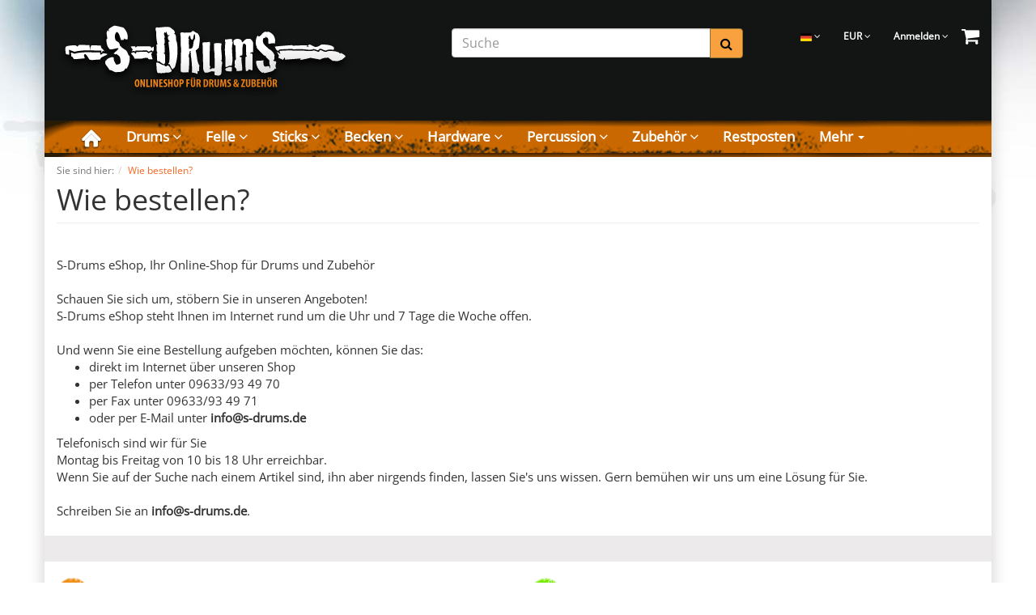

--- FILE ---
content_type: text/html; charset=UTF-8
request_url: https://www.s-drums.de/Wie-bestellen/
body_size: 7095
content:
<!DOCTYPE html>
<html lang="de" >
    <head>
                        <meta http-equiv="X-UA-Compatible" content="IE=edge"><meta name="viewport" id="Viewport" content="width=device-width, initial-scale=1, maximum-scale=1, minimum-scale=1, user-scalable=no"><meta http-equiv="Content-Type" content="text/html; charset=UTF-8"><title>Wie bestellen? | online kaufen bei S-Drums</title><meta name="description" content="Wie bestellen?"><meta name="keywords" content="bestellen"><meta property="og:site_name" content="https://www.s-drums.de/"><meta property="og:title" content="Wie bestellen? | online kaufen bei S-Drums"><meta property="og:description" content="Wie bestellen?"><meta property="og:type" content="website"><meta property="og:image" content="https://www.s-drums.de/out/sdrums/img/basket.png"><meta property="og:url" content="https://www.s-drums.de/"><link rel="canonical" href="https://www.s-drums.de/Wie-bestellen/"><link rel="alternate" hreflang="x-default" href="https://www.s-drums.de/Wie-bestellen/"/><link rel="alternate" hreflang="de" href="https://www.s-drums.de/Wie-bestellen/"/><!-- iOS Homescreen Icon (version < 4.2)--><link rel="apple-touch-icon-precomposed" media="screen and (resolution: 163dpi)" href="https://www.s-drums.de/out/sdrums/img/favicons/favicon_512x512.png" /><!-- iOS Homescreen Icon --><link rel="apple-touch-icon-precomposed" href="https://www.s-drums.de/out/sdrums/img/favicons/favicon_512x512.png" /><!-- iPad Homescreen Icon (version < 4.2) --><link rel="apple-touch-icon-precomposed" media="screen and (resolution: 132dpi)" href="https://www.s-drums.de/out/sdrums/img/favicons/favicon_512x512.png" /><!-- iPad Homescreen Icon --><link rel="apple-touch-icon-precomposed" sizes="72x72" href="https://www.s-drums.de/out/sdrums/img/favicons/favicon_512x512.png" /><!-- iPhone 4 Homescreen Icon (version < 4.2) --><link rel="apple-touch-icon-precomposed" media="screen and (resolution: 326dpi)" href="https://www.s-drums.de/out/sdrums/img/favicons/favicon_512x512.png" /><!-- iPhone 4 Homescreen Icon --><link rel="apple-touch-icon-precomposed" sizes="114x114" href="https://www.s-drums.de/out/sdrums/img/favicons/favicon_512x512.png" /><!-- new iPad Homescreen Icon and iOS Version > 4.2 --><link rel="apple-touch-icon-precomposed" sizes="144x144" href="https://www.s-drums.de/out/sdrums/img/favicons/favicon_512x512.png" /><!-- Windows 8 --><meta name="msapplication-TileColor" content="#D83434"> <!-- Kachel-Farbe --><meta name="msapplication-TileImage" content="https://www.s-drums.de/out/sdrums/img/favicons/favicon_512x512.png"><!-- Fluid --><link rel="fluid-icon" href="https://www.s-drums.de/out/sdrums/img/favicons/favicon_512x512.png" title="Wie bestellen? | online kaufen bei S-Drums" /><!-- Shortcut Icons --><link rel="shortcut icon" href="https://www.s-drums.de/out/sdrums/img/favicons/favicon.ico?rand=1" type="image/x-icon" /><link rel="icon" href="https://www.s-drums.de/out/sdrums/img/favicons/favicon_16x16.png" sizes="16x16" /><link rel="icon" href="https://www.s-drums.de/out/sdrums/img/favicons/favicon_32x32.png" sizes="32x32" /><link rel="icon" href="https://www.s-drums.de/out/sdrums/img/favicons/favicon_48x48.png" sizes="48x48" /><link rel="icon" href="https://www.s-drums.de/out/sdrums/img/favicons/favicon_64x64.png" sizes="64x64" /><link rel="icon" href="https://www.s-drums.de/out/sdrums/img/favicons/favicon_128x128.png" sizes="128x128" />

                <link rel="stylesheet" type="text/css" href="https://www.s-drums.de/out/sdrums/src/css/styles.min.css?1660897686" />


        <!-- HTML5 shim and Respond.js IE8 support of HTML5 elements and media queries -->
        <!--[if lt IE 9]>
        <script src="https://oss.maxcdn.com/libs/html5shiv/3.7.0/html5shiv.js"></script>
        <script src="https://oss.maxcdn.com/libs/respond.js/1.4.2/respond.min.js"></script>
        <![endif]-->
    </head>
  <!-- OXID eShop Community Edition, Version 6, Shopping Cart System (c) OXID eSales AG 2003 - 2026 - https://www.oxid-esales.com -->
    <body class="cl-content" style="background:#ffffff url(https://www.s-drums.de/out/sdrums/img/backgrounds/bg-content-2.jpg) no-repeat center center;background-size:cover;background-attachment:fixed;">

        

    <div class="container">
            <div class="main-row">
                                        
    
            

    
    <header id="header">

        <div class="container-fluid">

            <div class="header-box">

                <div class="row">
                    <div class="col-xs-5 col-sm-6 col-md-4 logo-col">
                        
                                                                                                                <a href="https://www.s-drums.de/" title="">
                                <img src="https://www.s-drums.de/out/sdrums/img/logo1.png" alt="" style="width:auto;max-width:369px;height:auto;max-height:89px;">
                            </a>
                        
                    </div>
                    <div class="col-xs-7 col-sm-6 col-md-4 col-md-push-4 menus-col">
                        
                            <div class="menu-dropdowns pull-right">
                                
                                                                        <div class="btn-group languages-menu">
        <button type="button" class="btn dropdown-toggle" data-toggle="dropdown">
                        
                <img src="https://www.s-drums.de/out/sdrums/img/lang/de.png" alt=""/> <i class="fa fa-angle-down"></i>
            
        </button>
        <ul class="dropdown-menu dropdown-menu-right" role="menu">
            
                                                                                                                        <li class="active">
                        <a class="flag de" title="Deutsch" href="https://www.s-drums.de/Wie-bestellen/" hreflang="de">
                            <img src="https://www.s-drums.de/out/sdrums/img/lang/de.png" alt=""/> Deutsch
                        </a>
                    </li>
                            
        </ul>
    </div>

                                
                                
                                                                        <div class="btn-group currencies-menu">
        <button type="button" class="btn dropdown-toggle" data-toggle="dropdown">
            
                EUR <i class="fa fa-angle-down"></i>
            
        </button>
        <ul class="dropdown-menu dropdown-menu-right" role="menu">
            
                                                                                                                            <li class="active"><a href="https://www.s-drums.de/Wie-bestellen/?cur=0" title="EUR">EUR</a></li>
                                                        <li><a href="https://www.s-drums.de/Wie-bestellen/?cur=1" title="GBP">GBP</a></li>
                                                        <li><a href="https://www.s-drums.de/Wie-bestellen/?cur=2" title="CHF">CHF</a></li>
                                                        <li><a href="https://www.s-drums.de/Wie-bestellen/?cur=3" title="USD">USD</a></li>
                            
        </ul>
    </div>

                                

                                
                                                                                                                                                                                        <div class="btn-group service-menu showLogin">
    <button type="button" class="btn dropdown-toggle" data-toggle="dropdown" data-href="https://www.s-drums.de/index.php?cl=account">
        
                            Anmelden
                                    <i class="fa fa-angle-down hidden-xs"></i>
        
    </button>
    <ul class="dropdown-menu dropdown-menu-right pull-right" role="menu">
        
            <li>
                <div class="row">
                    <div class="col-xs-12 col-sm-5 pull-right">
                        <div class="service-menu-box clearfix">
                            <div class="topPopList">
    
        <span class="lead">Konto</span>
        <div class="flyoutBox">
            <ul id="services" class="list-unstyled">
                
                    <li>
                        <a href="https://www.s-drums.de/index.php?cl=account">Mein Konto</a>
                    </li>
                                        <li>
                        <a href="https://www.s-drums.de/index.php?cl=account_noticelist"><span>Mein Merkzettel</span></a>
                                            </li>
                                                                            
            </ul>
        </div>
    
</div>                                                    </div>
                    </div>
                                            <div class="col-xs-12 col-sm-7">
                            <div class="service-menu-box clearfix">
                                    <form class="form" id="login" name="login" action="https://www.s-drums.de/index.php?" method="post">
        <div id="loginBox" class="loginBox" >
            
<input type="hidden" name="lang" value="0" />
            <input type="hidden" name="actcontrol" value="content" />

            <input type="hidden" name="fnc" value="login_noredirect">
            <input type="hidden" name="cl" value="content">
                            <input type="hidden" name="oxcid" value="1074279e67a85f5b1.96907412">
                        <input type="hidden" name="pgNr" value="0">
            <input type="hidden" name="CustomError" value="loginBoxErrors">
            
            <span class="lead">Anmelden</span>

            <div class="form-group">
                <input id="loginEmail" type="email" name="lgn_usr" value="" class="form-control" placeholder="E-Mail-Adresse">
            </div>

            <div class="form-group">
                <div class="input-group">
                    <input id="loginPasword" type="password" name="lgn_pwd" class="form-control" value="" placeholder="Passwort">
                    <span class="input-group-btn">
                        <a class="forgotPasswordOpener btn btn-default" href="https://www.s-drums.de/index.php?cl=forgotpwd" title="Passwort vergessen?">?</a>
                    </span>
                </div>
            </div>

                            <div class="checkbox">
                    <label>
                        <input type="checkbox" class="checkbox" value="1" name="lgn_cook" id="remember"> Passwort merken
                    </label>
                </div>
            
            <button type="submit" class="btn btn-primary">Anmelden</button>

                            <a class="btn" id="registerLink" role="button" href="https://www.s-drums.de/index.php?cl=register" title="Registrieren">Registrieren</a>
            
            

        </div>
    </form>
                            </div>
                        </div>
                                    </div>
            </li>
        
    </ul>
</div>
                                

                                
                                                                                                                                                                                        <div class="btn-group minibasket-menu">
    <button type="button" class="btn dropdown-toggle" data-toggle="dropdown" data-href="https://www.s-drums.de/index.php?cl=basket">
        
            <i class="fa fa-shopping-cart fa-2x" aria-hidden="true"></i>
                    
    </button>
    <ul class="dropdown-menu dropdown-menu-right pull-right" role="menu">
        
            <li>
                <div class="row">
                    <div class="col-xs-12 pull-right">
                        <div class="minibasket-menu-box">
                            

            
            <div class="alert alert-info">Der Warenkorb ist leer.</div>
        
    
                        </div>
                    </div>
                </div>
            </li>
        
    </ul>
</div>
                                
                            </div>
                        
                    </div>
                    <div class="col-xs-12 col-sm-12 col-md-4 col-md-pull-3 search-col">
                        
            <form class="form search" role="form" action="https://www.s-drums.de/index.php?" method="get" name="search">
            
<input type="hidden" name="lang" value="0" />
            <input type="hidden" name="cl" value="search">

            
                <div class="input-group">
                    
                        <input class="form-control" type="text" id="searchParam" name="searchparam" value="" placeholder="Suche">
                    

                    
                        <span class="input-group-btn">
                            <button type="submit" class="btn btn-primary" title="Suchen">
                                <i class="fa fa-search"></i>
                            </button>
                        </span>
                    
                </div>
            
        </form>
                        </div>
                </div>

            </div>
        </div>

        
            <nav id="mainnav" class="navbar navbar-default " role="navigation">
            <div class="container-fluid">

                
                    <div class="navbar-header">
                        
                            <button type="button" class="navbar-toggle" data-toggle="collapse" data-target=".navbar-ex1-collapse">
                                <span class="sr-only">Toggle navigation</span>
                                <span class="icon-bar"></span>
                                <span class="icon-bar"></span>
                                <span class="icon-bar"></span>
                            </button><span class="visible-xs-inline">Menü</span>
                        
                    </div>
                    <div class="collapse navbar-collapse navbar-ex1-collapse">
                        <ul id="navigation" class="nav navbar-nav">
                            
                                <li >
                                    <a href="https://www.s-drums.de/"><span class="hidden-lg" class="">Startseite</span><img class="visible-lg" src="https://www.s-drums.de/out/sdrums/img/home.png" alt="Startseite" /></a>
                                </li>

                                                                                                                                                                                
                                        <li class=" dropdown">
                                            <a href="https://www.s-drums.de/Drums/" class="dropdown-toggle" data-toggle="dropdown">
                                                Drums <i class="fa fa-angle-down"></i>                                            </a>

                                                                                            <ul class="dropdown-menu">
                                                                                                                                                                                                                                                                                                                                                                                                                                                                                                            
                                                                                                                            <li >
                                                                    <a  href="https://www.s-drums.de/Drums/Drumsets-mit-Becken/">Drumsets mit Becken</a>
                                                                </li>
                                                                                                                                                                                                                                                                                            
                                                                                                                            <li >
                                                                    <a  href="https://www.s-drums.de/Drums/Drumsets-ohne-Becken/">Drumsets ohne Becken</a>
                                                                </li>
                                                                                                                                                                                                                                                                                            
                                                                                                                            <li >
                                                                    <a  href="https://www.s-drums.de/Drums/Snaredrums/">Snaredrums</a>
                                                                </li>
                                                                                                                                                                                                                                                                                            
                                                                                                                            <li >
                                                                    <a  href="https://www.s-drums.de/Drums/Marching/">Marching</a>
                                                                </li>
                                                                                                                                                                                                                                                                                            
                                                                                                                            <li >
                                                                    <a  href="https://www.s-drums.de/Drums/Einzeltrommeln/">Einzeltrommeln</a>
                                                                </li>
                                                                                                                                                                                                                                                                                            
                                                                                                                            <li >
                                                                    <a  href="https://www.s-drums.de/Drums/Practice-Pads/">Practice Pads</a>
                                                                </li>
                                                                                                                                                                                                                                                                                            
                                                                                                                            <li >
                                                                    <a  href="https://www.s-drums.de/Drums/Spezielle-Drumsets/">Spezielle Drumsets</a>
                                                                </li>
                                                                                                                                                                                                                        </ul>
                                                                                    </li>
                                                                                                                                                
                                        <li class=" dropdown">
                                            <a href="https://www.s-drums.de/Felle/" class="dropdown-toggle" data-toggle="dropdown">
                                                Felle <i class="fa fa-angle-down"></i>                                            </a>

                                                                                            <ul class="dropdown-menu">
                                                                                                                                                                        
                                                                                                                            <li >
                                                                    <a  href="https://www.s-drums.de/Felle/Schlagzeugfell-Sets/">Schlagzeugfell Sets</a>
                                                                </li>
                                                                                                                                                                                                                                                                                            
                                                                                                                            <li >
                                                                    <a  href="https://www.s-drums.de/Felle/Snaredrum-Felle/">Snaredrum Felle</a>
                                                                </li>
                                                                                                                                                                                                                                                                                            
                                                                                                                            <li >
                                                                    <a  href="https://www.s-drums.de/Felle/Bassdrum-Felle/">Bassdrum Felle</a>
                                                                </li>
                                                                                                                                                                                                                                                                                            
                                                                                                                            <li >
                                                                    <a  href="https://www.s-drums.de/Felle/Tomfelle/">Tomfelle</a>
                                                                </li>
                                                                                                                                                                                                                                                                                            
                                                                                                                            <li >
                                                                    <a  href="https://www.s-drums.de/Felle/Remo/">Remo</a>
                                                                </li>
                                                                                                                                                                                                                                                                                            
                                                                                                                            <li >
                                                                    <a  href="https://www.s-drums.de/Felle/Evans/">Evans</a>
                                                                </li>
                                                                                                                                                                                                                                                                                            
                                                                                                                            <li >
                                                                    <a  href="https://www.s-drums.de/Felle/S-Drums/">S-Drums</a>
                                                                </li>
                                                                                                                                                                                                                                                                                            
                                                                                                                            <li >
                                                                    <a  href="https://www.s-drums.de/Felle/Aquarian/">Aquarian</a>
                                                                </li>
                                                                                                                                                                                                                                                                                                                                    </ul>
                                                                                    </li>
                                                                                                                                                
                                        <li class=" dropdown">
                                            <a href="https://www.s-drums.de/Sticks/" class="dropdown-toggle" data-toggle="dropdown">
                                                Sticks <i class="fa fa-angle-down"></i>                                            </a>

                                                                                            <ul class="dropdown-menu">
                                                                                                                                                                                                                                                                                    
                                                                                                                            <li >
                                                                    <a  href="https://www.s-drums.de/Sticks/Sticks/">Sticks</a>
                                                                </li>
                                                                                                                                                                                                                                                                                            
                                                                                                                            <li >
                                                                    <a  href="https://www.s-drums.de/Sticks/Stick-Packs/">Stick Packs</a>
                                                                </li>
                                                                                                                                                                                                                                                                                            
                                                                                                                            <li >
                                                                    <a  href="https://www.s-drums.de/Sticks/Schlaegel/">Schlägel</a>
                                                                </li>
                                                                                                                                                                                                                                                                                            
                                                                                                                            <li >
                                                                    <a  href="https://www.s-drums.de/Sticks/Rods/">Rods</a>
                                                                </li>
                                                                                                                                                                                                                                                                                            
                                                                                                                            <li >
                                                                    <a  href="https://www.s-drums.de/Sticks/Besen/">Besen</a>
                                                                </li>
                                                                                                                                                                                                                        </ul>
                                                                                    </li>
                                                                                                                                                
                                        <li class=" dropdown">
                                            <a href="https://www.s-drums.de/Becken/" class="dropdown-toggle" data-toggle="dropdown">
                                                Becken <i class="fa fa-angle-down"></i>                                            </a>

                                                                                            <ul class="dropdown-menu">
                                                                                                                                                                                                                                                                                                                                                                                                                                                                                                                                                                                                                        
                                                                                                                            <li >
                                                                    <a  href="https://www.s-drums.de/Becken/Beckensets/">Beckensets</a>
                                                                </li>
                                                                                                                                                                                                                                                                                            
                                                                                                                            <li >
                                                                    <a  href="https://www.s-drums.de/Becken/Becken-Angebote/">Becken_Angebote</a>
                                                                </li>
                                                                                                                                                                                                                                                                                            
                                                                                                                            <li >
                                                                    <a  href="https://www.s-drums.de/Becken/Becken-Bundle-Angebot/">Becken-Bundle-Angebot</a>
                                                                </li>
                                                                                                                                                                                                                                                                                            
                                                                                                                            <li >
                                                                    <a  href="https://www.s-drums.de/Becken/Splash-Becken/">Splash-Becken</a>
                                                                </li>
                                                                                                                                                                                                                                                                                            
                                                                                                                            <li >
                                                                    <a  href="https://www.s-drums.de/Becken/HiHat-Becken/">HiHat-Becken</a>
                                                                </li>
                                                                                                                                                                                                                                                                                            
                                                                                                                            <li >
                                                                    <a  href="https://www.s-drums.de/Becken/14-15-Crash/">14&quot; - 15&quot; Crash</a>
                                                                </li>
                                                                                                                                                                                                                                                                                            
                                                                                                                            <li >
                                                                    <a  href="https://www.s-drums.de/Becken/16-Crash/">16&quot; Crash</a>
                                                                </li>
                                                                                                                                                                                                                                                                                            
                                                                                                                            <li >
                                                                    <a  href="https://www.s-drums.de/Becken/17-18-Crash/">17&quot; - 18&quot; Crash</a>
                                                                </li>
                                                                                                                                                                                                                                                                                            
                                                                                                                            <li >
                                                                    <a  href="https://www.s-drums.de/Becken/Crashride/">Crashride</a>
                                                                </li>
                                                                                                                                                                                                                                                                                            
                                                                                                                            <li >
                                                                    <a  href="https://www.s-drums.de/Becken/Ride-Becken/">Ride-Becken</a>
                                                                </li>
                                                                                                                                                                                                                                                                                            
                                                                                                                            <li >
                                                                    <a  href="https://www.s-drums.de/Becken/China-Becken/">China-Becken</a>
                                                                </li>
                                                                                                                                                                                                                                                                                            
                                                                                                                            <li >
                                                                    <a  href="https://www.s-drums.de/Becken/Effekt-Becken/">Effekt-Becken</a>
                                                                </li>
                                                                                                                                                                                                                        </ul>
                                                                                    </li>
                                                                                                                                                
                                        <li class=" dropdown">
                                            <a href="https://www.s-drums.de/Hardware/" class="dropdown-toggle" data-toggle="dropdown">
                                                Hardware <i class="fa fa-angle-down"></i>                                            </a>

                                                                                            <ul class="dropdown-menu">
                                                                                                                                                                        
                                                                                                                            <li >
                                                                    <a  href="https://www.s-drums.de/Hardware/Doppelfussmaschinen/">Doppelfußmaschinen</a>
                                                                </li>
                                                                                                                                                                                                                                                                                            
                                                                                                                            <li >
                                                                    <a  href="https://www.s-drums.de/Hardware/Einzel-Fussmaschinen/">Einzel-Fußmaschinen</a>
                                                                </li>
                                                                                                                                                                                                                                                                                            
                                                                                                                            <li >
                                                                    <a  href="https://www.s-drums.de/Hardware/Beckenstaender/">Beckenständer</a>
                                                                </li>
                                                                                                                                                                                                                                                                                            
                                                                                                                            <li >
                                                                    <a  href="https://www.s-drums.de/Hardware/Beckenhalter-Clamps/">Beckenhalter &amp; Clamps</a>
                                                                </li>
                                                                                                                                                                                                                                                                                            
                                                                                                                            <li >
                                                                    <a  href="https://www.s-drums.de/Hardware/Snarestaender/">Snareständer</a>
                                                                </li>
                                                                                                                                                                                                                                                                                            
                                                                                                                            <li >
                                                                    <a  href="https://www.s-drums.de/Hardware/Hocker/">Hocker</a>
                                                                </li>
                                                                                                                                                                                                                                                                                            
                                                                                                                            <li >
                                                                    <a  href="https://www.s-drums.de/Hardware/HiHat-Maschinen/">HiHat Maschinen</a>
                                                                </li>
                                                                                                                                                                                                                                                                                            
                                                                                                                            <li >
                                                                    <a  href="https://www.s-drums.de/Hardware/Racks-Zubehoer/">Racks &amp; Zubehör</a>
                                                                </li>
                                                                                                                                                                                                                        </ul>
                                                                                    </li>
                                                                                                                                                
                                        <li class=" dropdown">
                                            <a href="https://www.s-drums.de/Percussion/" class="dropdown-toggle" data-toggle="dropdown">
                                                Percussion <i class="fa fa-angle-down"></i>                                            </a>

                                                                                            <ul class="dropdown-menu">
                                                                                                                                                                        
                                                                                                                            <li >
                                                                    <a  href="https://www.s-drums.de/Percussion/Cowbells-Blocks/">Cowbells &amp; Blocks</a>
                                                                </li>
                                                                                                                                                                                                                                                                                            
                                                                                                                            <li >
                                                                    <a  href="https://www.s-drums.de/Percussion/Effekt-Percussion/">Effekt Percussion</a>
                                                                </li>
                                                                                                                                                                                                                                                                                            
                                                                                                                            <li >
                                                                    <a  href="https://www.s-drums.de/Percussion/Bongos-und-Congas/">Bongos und Congas</a>
                                                                </li>
                                                                                                                                                                                                                                                                                            
                                                                                                                            <li >
                                                                    <a  href="https://www.s-drums.de/Percussion/Cajons/">Cajons</a>
                                                                </li>
                                                                                                                                                                                                                                                                                            
                                                                                                                            <li >
                                                                    <a  href="https://www.s-drums.de/Percussion/Hand-Percussion/">Hand Percussion</a>
                                                                </li>
                                                                                                                                                                                                                                                                                            
                                                                                                                            <li >
                                                                    <a  href="https://www.s-drums.de/Percussion/Octobans-und-Rototoms/">Octobans und Rototoms</a>
                                                                </li>
                                                                                                                                                                                                                                                                                            
                                                                                                                            <li >
                                                                    <a  href="https://www.s-drums.de/Percussion/Stative-und-Halter/">Stative und Halter</a>
                                                                </li>
                                                                                                                                                                                                                        </ul>
                                                                                    </li>
                                                                                                                                                
                                        <li class=" dropdown">
                                            <a href="https://www.s-drums.de/Zubehoer-oxid/" class="dropdown-toggle" data-toggle="dropdown">
                                                Zubehör <i class="fa fa-angle-down"></i>                                            </a>

                                                                                            <ul class="dropdown-menu">
                                                                                                                                                                        
                                                                                                                            <li >
                                                                    <a  href="https://www.s-drums.de/Zubehoer-oxid/Buecher-und-DVDS/">Bücher und DVDS</a>
                                                                </li>
                                                                                                                                                                                                                                                                                            
                                                                                                                            <li >
                                                                    <a  href="https://www.s-drums.de/Zubehoer-oxid/Nuetzliches-Zubehoer/">Nützliches Zubehör</a>
                                                                </li>
                                                                                                                                                                                                                                                                                            
                                                                                                                            <li >
                                                                    <a  href="https://www.s-drums.de/Zubehoer-oxid/Ersatzteile-fuer-Drums/">Ersatzteile für Drums</a>
                                                                </li>
                                                                                                                                                                                                                                                                                            
                                                                                                                            <li >
                                                                    <a  href="https://www.s-drums.de/Zubehoer-oxid/Daempfen-Soundcontroll/">Dämpfen &amp; Soundcontroll</a>
                                                                </li>
                                                                                                                                                                                                                                                                                            
                                                                                                                            <li >
                                                                    <a  href="https://www.s-drums.de/Zubehoer-oxid/Gehoerschutz/">Gehörschutz</a>
                                                                </li>
                                                                                                                                                                                                                                                                                            
                                                                                                                            <li >
                                                                    <a  href="https://www.s-drums.de/Zubehoer-oxid/Metronome/">Metronome</a>
                                                                </li>
                                                                                                                                                                                                                                                                                            
                                                                                                                            <li >
                                                                    <a  href="https://www.s-drums.de/Zubehoer-oxid/Reiniger/">Reiniger</a>
                                                                </li>
                                                                                                                                                                                                                                                                                            
                                                                                                                            <li >
                                                                    <a  href="https://www.s-drums.de/Zubehoer-oxid/Stimmhilfen/">Stimmhilfen</a>
                                                                </li>
                                                                                                                                                                                                                                                                                            
                                                                                                                            <li >
                                                                    <a  href="https://www.s-drums.de/Zubehoer-oxid/Holzkessel-fuer-Snares/">Holzkessel für Snares</a>
                                                                </li>
                                                                                                                                                                                                                                                                                            
                                                                                                                            <li >
                                                                    <a  href="https://www.s-drums.de/Zubehoer-oxid/Bags-Cases/">Bags &amp; Cases</a>
                                                                </li>
                                                                                                                                                                                                                                                                                            
                                                                                                                            <li >
                                                                    <a  href="https://www.s-drums.de/Zubehoer-oxid/T-Shirts/">T-Shirts</a>
                                                                </li>
                                                                                                                                                                                                                        </ul>
                                                                                    </li>
                                                                                                                                                
                                        <li class="">
                                            <a href="https://www.s-drums.de/Restposten/">
                                                Restposten                                            </a>

                                                                                    </li>
                                                                                                                                                
                                        <li class="">
                                            <a href="https://www.s-drums.de/Geschenktipps/">
                                                Geschenktipps                                            </a>

                                                                                    </li>
                                                                                                
                        </ul>

                        <ul class="nav navbar-nav navbar-right fixed-header-actions">

                            
                                <li>
    <a href="https://www.s-drums.de/index.php?cl=basket" rel="nofollow">
        <i class="fa fa-shopping-cart"></i>
            </a>
</li>                            

                            <li>
                                <a href="javascript:void(null)" class="search-toggle" rel="nofollow">
                                    <i class="fa fa-search"></i>
                                </a>
                            </li>

                        </ul>

                        
                    </div>
                

            </div>
        </nav>
    
        

    </header>




    

    
    <div id="wrapper" >

        <div class="container-fluid">

            <div class="underdog">

                <div class="row">

                    
                </div>

                <div class="content-box">

                                            
                            
    <div class="row"><div class="col-xs-12"><ol id="breadcrumb" class="breadcrumb"><li class="text-muted">Sie sind hier:</li><li itemprop="itemListElement" itemscope itemtype="http://schema.org/ListItem"  class="active"><a href="https://www.s-drums.de/Wie-bestellen/" title="Wie bestellen?" itemprop="url"><span itemprop="title">Wie bestellen?</span></a><meta itemprop="position" content="2" /></li></ol></div></div>
                        
                    
                        

                    <div class="row">
                        
                        <div class="col-xs-12 ">

                            <div id="content">
                                
                                    
                                                                                            
    <h1 class="page-header">Wie bestellen?</h1>
    <article class="cmsContent">
        <div></div>
<div> </div>
<div>S-Drums eShop, Ihr Online-Shop für Drums und Zubehör <br>
<br>
Schauen Sie sich um, stöbern Sie in unseren Angeboten! <br>
S-Drums eShop steht Ihnen im Internet rund um die Uhr und 7 Tage die Woche offen.<br>
<br>
Und wenn Sie eine Bestellung aufgeben möchten, können Sie das: 
<ul>
<li class="font11">direkt im Internet über unseren Shop </li>
<li class="font11">per Telefon unter 09633/93 49 70</li>
<li class="font11">per Fax unter 09633/93 49 71 </li>
<li class="font11">oder per E-Mail unter <a href="mailto:info@s-drums.de?subject=Bestellung"><strong>info@s-drums.de</strong></a> </li></ul>Telefonisch sind wir für Sie <br>
Montag bis Freitag von 10 bis 18 Uhr erreichbar. <br>
Wenn Sie auf der Suche nach einem Artikel sind, ihn aber nirgends finden, lassen Sie's uns wissen. Gern bemühen wir uns um eine Lösung für Sie. <br>
<br>
Schreiben Sie an <a href="mailto:info@s-drums.de?subject=Produktidee"><strong>info@s-drums.de</strong></a>.</div>
    </article>

    

                                                                    
                            </div>

                        </div>

                                            </div>

                </div>

            </div>

        </div>

    </div>

    
            

    
    <footer id="footer">
                 <div class="footer-info">
        <div class="container-fluid">
            <div class="legal-box">
                <div class="row">
                    <article class="col-xs-12 col-sm-6 col-md-6">
        <div class="frachtfrei">
<img src="https://www.s-drums.de/out/sdrums/image/hotline.png"> Hotline: 09633  934970
</div>
        </article>
        <article class="col-xs-12 col-sm-6 col-md-6">
        <div class="frachtfrei">
<img src="https://www.s-drums.de/out/sdrums/image/karton-button1.png"> Versandkostenfrei ab 49 Euro Bestellwert
</div>
        </article>
                                            </section>
                </div>
            </div>
        </div>

    </div>
    
        
        <div class="container-fluid">
            <div class="row">
               
           
   
               
                <div class="col-xs-12 col-md-8">
                    <div class="row">                     
                        
                                                    
                        
                        
                        
                        
                        
                        
                        
                        <div class="footer-left-part">
                            
                                <section class="col-xs-12 col-sm-3 footer-box footer-box-service">
                                    <div class="h4 footer-box-title">Service</div>
                                    <div class="footer-box-content">
                                        
                                            <ul class="services list-unstyled">
        
            <li><a href="https://www.s-drums.de/index.php?cl=contact">Kontakt</a></li>
            <li><a href="https://www.s-drums.de/S-Drum-Shop-Erbendorf/">Filiale</a></li>
            <li><a href="https://www.s-drums.de/Ueber-Uns/">&Uuml;ber Uns</a></li>            
                            <li><a href="https://www.s-drums.de/Hilfe-Main/">Hilfe</a></li>
                                                                <li>
                    <a href="https://www.s-drums.de/index.php?cl=basket">
                        Warenkorb
                    </a>
                                    </li>
                        <li><a href="https://www.s-drums.de/index.php?cl=account">Konto</a></li>
            <li>
                <a href="https://www.s-drums.de/index.php?cl=account_noticelist">
                    Merkzettel
                </a>
                            </li>
                                
    </ul>
                                        
                                    </div>
                                </section>
                            
                            
                                <section class="col-xs-12 col-sm-3 footer-box footer-box-information">
                                    <div class="h4 footer-box-title">Informationen</div>
                                    <div class="footer-box-content">
                                        
                                            <ul class="information list-unstyled">
                    <li><a href="https://www.s-drums.de/Impressum/">Impressum</a></li>
                            <li><a href="https://www.s-drums.de/AGB/">AGB</a></li>
                            <li><a href="https://www.s-drums.de/Datenschutz/">Datenschutz</a></li>
                            <li><a href="https://www.s-drums.de/Versand-und-Kosten/">Versand und Kosten</a></li>
                            <li><a href="https://www.s-drums.de/Widerrufsrecht/">Widerrufsrecht</a></li>
                            <li><a href="https://www.s-drums.de/Wie-bestellen/">Wie bestellen?</a></li>
                                    <li><a href="https://www.s-drums.de/index.php?cl=newsletter">Newsletter</a></li>
                            <li><a href="https://www.s-drums.de/index.php?cl=news">News</a></li>
            </ul>
                                        
                                    </div>
                                </section>
                            
                                                            
                                    <section class="col-xs-12 col-sm-3 footer-box footer-box-manufacturers">
                                        <div class="h4 footer-box-title">Unsere Marken</div>
                                        <div class="footer-box-content">
                                            
                                                <ul class="manufacturers list-unstyled">
                        <li><a href="https://www.s-drums.de/Nach-Marke-Hersteller/">Alle Marken</a></li>
                                                <li><a href="https://www.s-drums.de/Nach-Marke-Hersteller/Action/" >Action</a></li>
                                                                <li><a href="https://www.s-drums.de/Nach-Marke-Hersteller/Alpine/" >Alpine</a></li>
                                                                <li><a href="https://www.s-drums.de/Nach-Marke-Hersteller/Aquarian/" >Aquarian</a></li>
                                                                <li><a href="https://www.s-drums.de/Nach-Marke-Hersteller/BSX/" >BSX</a></li>
                                                                <li><a href="https://www.s-drums.de/Nach-Marke-Hersteller/Carbon/" >Carbon</a></li>
                                                                <li><a href="https://www.s-drums.de/Nach-Marke-Hersteller/Cympad/" >Cympad</a></li>
                                                                <li><a href="https://www.s-drums.de/Nach-Marke-Hersteller/DW/" >DW</a></li>
                                                                <li><a href="https://www.s-drums.de/Nach-Marke-Hersteller/Evans/" >Evans</a></li>
                                                                <li><a href="https://www.s-drums.de/Nach-Marke-Hersteller/Gewa/" >Gewa</a></li>
                                                                <li><a href="https://www.s-drums.de/Nach-Marke-Hersteller/Gibraltar/" >Gibraltar</a></li>
                                                                <li><a href="https://www.s-drums.de/Nach-Marke-Hersteller/Gon-Bops/" >Gon Bops</a></li>
                                                                <li><a href="https://www.s-drums.de/Nach-Marke-Hersteller/Gretsch/" >Gretsch</a></li>
                                                                <li><a href="https://www.s-drums.de/Nach-Marke-Hersteller/Hersteller-oxid/" >Hersteller</a></li>
                                                                <li><a href="https://www.s-drums.de/Nach-Marke-Hersteller/HQ/" >HQ</a></li>
                                                                <li><a href="https://www.s-drums.de/Nach-Marke-Hersteller/Koenig-Meyer/" >König &amp; Meyer</a></li>
                                                                <li><a href="https://www.s-drums.de/Nach-Marke-Hersteller/Koenig-u-Meyer/" >König u. Meyer</a></li>
                                                                <li><a href="https://www.s-drums.de/Nach-Marke-Hersteller/Korg/" >Korg</a></li>
                                                                <li><a href="https://www.s-drums.de/Nach-Marke-Hersteller/LP/" >LP</a></li>
                                                                <li><a href="https://www.s-drums.de/Nach-Marke-Hersteller/Mapex/" >Mapex</a></li>
                                                                <li><a href="https://www.s-drums.de/Nach-Marke-Hersteller/Masterwork/" >Masterwork</a></li>
                                                                <li><a href="https://www.s-drums.de/Nach-Marke-Hersteller/">Mehr</a></li>
                                                                                                                                                                                                                                                                                                                                                                                                                                                                                                                                                                                        </ul>
    

                                            
                                        </div>
                                    </section>
                                
                                
                                    <section class="col-xs-12 col-sm-3 footer-box footer-box-categories">
                                        <div class="h4 footer-box-title">Kategorien</div>
                                        <div class="footer-box-content">
                                            
                                                <ul class="categories list-unstyled">
                                                                                                <li><a href="https://www.s-drums.de/Drums/" >Drums </a></li>
                                                                                    <li><a href="https://www.s-drums.de/Felle/" >Felle </a></li>
                                                                                    <li><a href="https://www.s-drums.de/Sticks/" >Sticks </a></li>
                                                                                    <li><a href="https://www.s-drums.de/Becken/" >Becken </a></li>
                                                                                    <li><a href="https://www.s-drums.de/Hardware/" >Hardware </a></li>
                                                                                    <li><a href="https://www.s-drums.de/Percussion/" >Percussion </a></li>
                                                                                    <li><a href="https://www.s-drums.de/Zubehoer-oxid/" >Zubehör </a></li>
                                                                                    <li><a href="https://www.s-drums.de/Restposten/" >Restposten  (5)</a></li>
                                                                                    <li><a href="https://www.s-drums.de/Geschenktipps/" >Geschenktipps  (99)</a></li>
                                    </ul>
    

                                            
                                        </div>
                                    </section>
                                
                                                    </div>
                    </div>
                </div>
                <div class="col-xs-12 col-md-4">
                    <div class="row">
                        <div class="footer-right-part">
                            <div class="col-xs-6 col-xs-offset-3 col-sm-12 col-sm-offset-0">
                                                                    <section class="footer-box footer-box-newsletter">
                                        <div class="h4 footer-box-title">Newsletter</div>
                                        <div class="footer-box-content">
                                            
                                                <p class="small">Mit unserem Newsletter erhalten Sie Angebote bei Restposten, Auslaufartikel und Neuheiten sowie Spieltipps mit Drumnoten zum Nachspielen</p>
                                                
    <form class="form-inline" role="form" action="https://www.s-drums.de/index.php?" method="post">
        
            <div class="hidden">
                
<input type="hidden" name="lang" value="0" />
                <input type="hidden" name="fnc" value="fill">
                <input type="hidden" name="cl" value="newsletter">
                            </div>

            
                <label class="sr-only" for="footer_newsletter_oxusername">Newsletter</label>
                <input class="form-control" type="email" name="editval[oxuser__oxusername]" id="footer_newsletter_oxusername" value="" placeholder="E-Mail">
                <button class="btn btn-primary" type="submit">Abonnieren</button>
            
        
    </form>                                            
                                        </div>
                                    </section>
                                <article>
        <div class="bezahlbutton">
<h4> Bezahlung und Versand</h4>

<img src="https://www.s-drums.de/out/sdrums/img/dhl-logo.png"> 
<br><br>
<img src="https://www.s-drums.de/out/sdrums/img/paypal_logo.jpg"> 
</div>
        </article>
                                

                            </div>
                        </div>
                    </div>
                </div>
            </div>

            <div class="spacer"></div>

                        
                            
                    </div>

                
        
                <div id="incVatInfo">
                        * <span class="deliveryInfo">inkl. MwSt., zzgl. <a href="https://www.s-drums.de/Versand-und-Kosten/">Versandkosten</a></span>
                    </div>
                
        
            </footer>

    <div class="legal">
        <div class="container-fluid">
            <div class="legal-box">
                <div class="row">
                    <section class="col-sm-12">
                        
                                                            <div>S-Drums Online Shop </div>
<div>Versand und Fachgeschäft für Drums und Zubehör</div><br>
                                                    
                    </section>
                </div>
            </div>
        </div>

    </div>



    
    

    <i class="fa fa-chevron-circle-up icon-4x" id="jumptotop"></i>

                            </div>
        </div>

        
        
        
            <script>
    var oFlow = oFlow || [];
    oFlow.i18n =
        {
            DD_FORM_VALIDATION_VALIDEMAIL:     "Bitte geben Sie eine gültige E-Mail-Adresse ein.",
            DD_FORM_VALIDATION_PASSWORDAGAIN:  "Die Passwörter stimmen nicht überein.",
            DD_FORM_VALIDATION_NUMBER:         "Bitte geben Sie eine Zahl ein.",
            DD_FORM_VALIDATION_INTEGER:        "Es sind keine Nachkommastellen erlaubt.",
            DD_FORM_VALIDATION_POSITIVENUMBER: "Bitte geben Sie eine positive Zahl ein.",
            DD_FORM_VALIDATION_NEGATIVENUMBER: "Bitte geben Sie eine negative Zahl ein.",
            DD_FORM_VALIDATION_REQUIRED:       "Bitte Wert angeben.",
            DD_FORM_VALIDATION_CHECKONE:       "Bitte wählen Sie mindestens eine Option.",
            DD_NAVIGATION_MORE:                "Mehr"
        };
</script>
            
            
            
        

        
        <!--[if gte IE 9]><style type="text/css">.gradient {filter:none;}</style><![endif]-->
        <script type="text/javascript" src="https://www.s-drums.de/out/sdrums/src/js/libs/jquery.min.js?1600845310"></script>
<script type="text/javascript" src="https://www.s-drums.de/out/sdrums/src/js/libs/jquery-ui.min.js?1600845310"></script>
<script type="text/javascript" src="https://www.s-drums.de/out/sdrums/src/js/scripts.min.js?1600845310"></script>

                    


<script type="text/javascript">var sBaseUrl = 'https://www.s-drums.de/index.php?';var sActCl = 'content';</script>




        
        
    </body>
</html>